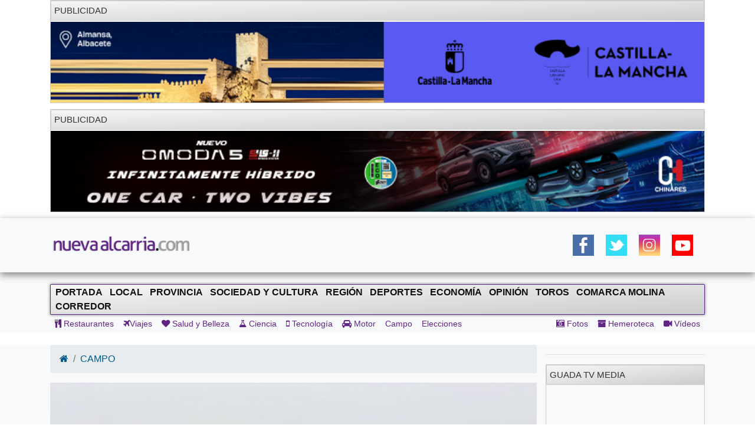

--- FILE ---
content_type: text/html; charset=UTF-8
request_url: https://nuevaalcarria.com/articulos/asaja-estima-una-cosecha-de-cereal-irregular-en-c-lm-y-reduce-sus-expectativas-por-la-bajada-de-los-rendimientos
body_size: 12742
content:

<!DOCTYPE html>
<html lang="es">

<head>
  <meta http-equiv="Content-Type" content="text/html; charset=UTF-8">
  <meta http-equiv="Content-Language" content="es" />
  <meta name="viewport" content="width=device-width, initial-scale=1">
  <meta name="language" content="es">

  <meta name="generator" content="Inweb Solutions! 1.0 - CMS">
  <meta name="rights" content="Editorial Nueva Alcarria,S.A." />
  <meta name="robots" content="index, follow">
  <link rel="icon" href="/images/alcarria/favicon.ico">
  <link type="image/x-icon" rel="shortcut icon" href="/images/alcarria/favicon.ico">

  
    <link title='RSS 2.0' type='application/rss+xml' rel='alternate' href='/secciones/rss/83'>
  
			<meta name="description" content="La Asociaci&oacute;n Agraria de J&oacute;venes Agricultores (Asaja) de Castilla-La Mancha ha afirmado que la campa&ntilde;a de cereales en la regi&oacute;n ser&aacute; [...]" />
			<meta name="keywords" content="Guadalajara, guadalajara, Nueva Alcarria, informacion guadalajara, actualidad guadalajara, noticias guadalajara, asaja,cereal,cosecha,campo" />
		
			<!-- Twitter Card data -->
			<meta name="twitter:card" content="summary_large_image">
			<meta name="twitter:site" content="@NuevaAlcarria">
			<meta name="twitter:title" content="Asaja estima una cosecha de cereal &quot;irregular&quot; en C-LM y reduce sus expectativas por la bajada de los rendimientos">
			<meta name="twitter:description" content="La Asociaci&oacute;n Agraria de J&oacute;venes Agricultores (Asaja) de Castilla-La Mancha ha afirmado que la campa&ntilde;a de cereales en la regi&oacute;n ser&aacute; [...]">
			<meta name="twitter:creator" content="@NuevaAlcarria">
			<!-- Twitter summary card with large image must be at least 280x150px -->			
			<meta name="twitter:image" content="https://nuevaalcarria.com/img/2022/06/166425/media_asaja.jpg">
			
	
			<!-- Open Graph data -->
			<meta property="og:title" content="Asaja estima una cosecha de cereal &quot;irregular&quot; en C-LM y reduce sus expectativas por la bajada de los rendimientos" />
			<meta property="og:type" content="article" />
			<meta property="og:url" content="https://nuevaalcarria.com/articulos/asaja-estima-una-cosecha-de-cereal-irregular-en-c-lm-y-reduce-sus-expectativas-por-la-bajada-de-los-rendimientos" />
			<meta property="og:image" content="https://nuevaalcarria.com/img/2022/06/166425/media_asaja.jpg" />
			<meta property="og:image:url" content="https://nuevaalcarria.com/img/2022/06/166425/media_asaja.jpg" />
			<meta property="og:description" content="La Asociaci&oacute;n Agraria de J&oacute;venes Agricultores (Asaja) de Castilla-La Mancha ha afirmado que la campa&ntilde;a de cereales en la regi&oacute;n ser&aacute; [...]" />
			<meta property="og:site_name" content="Nueva Alcarria" />
			
			<meta property="article:published_time" content="2022-06-22T13:56:00+0200" />			
			<meta property="article:section" content="Campo" />
			<meta property="article:tag" content="Guadalajara, guadalajara, Nueva Alcarria, informacion guadalajara, actualidad guadalajara, noticias guadalajara, asaja,cereal,cosecha,campo" />
				

  <title>Asaja estima una cosecha de cereal "irregular" en C-LM y reduce sus expectativas por la bajada de los rendimientos | NuevaAlcarria - Guadalajara</title>


  <!-- Bootstrap core CSS -->
    <link href="https://maxcdn.bootstrapcdn.com/font-awesome/4.4.0/css/font-awesome.min.css" rel="stylesheet">

  <!-- Custom styles for this template -->
  <link href="/css/grupos/album.css" rel="stylesheet">

  <link href="/css/bs4.3/bootstrap.min.css?1.02" rel="stylesheet" type="text/css" media="screen" />
<link href="/css/animate.css?1.02" rel="stylesheet" type="text/css" media="screen" />
<link href="/css/na2/nuevaalcarria20.css?1.02" rel="stylesheet" type="text/css" media="screen" />
<link href="/css/nav.css?1.02" rel="stylesheet" type="text/css" media="screen" />

    
<script async='async' src='https://www.googletagservices.com/tag/js/gpt.js'></script>
<script>
  var googletag = googletag || {};
  googletag.cmd = googletag.cmd || [];
</script>

<script>
  googletag.cmd.push(function() {
    googletag.defineSlot('/42024514/skyscraper_horiz_grande', [[970, 90], [980, 90], [990, 90], [1002, 146],[1002, 101],[1200, 121]], 'div-gpt-ad-1533713068288-0').addService(googletag.pubads());    
    googletag.defineSlot('/42024514/Botón_234x90', [234, 90], 'div-gpt-ad-1473171457616-0').addService(googletag.pubads());
    googletag.defineSlot('/42024514/Megabanner_728x90', [728, 90], 'div-gpt-ad-1473171457616-1').addService(googletag.pubads());    
    googletag.defineSlot('/42024514/Derecha_250x250_1', [[300, 300], [250, 250], [300, 250], [250, 600], [300, 600]], 'div-gpt-ad-1545131116124-0').addService(googletag.pubads()); // 18-12-18
    googletag.pubads().collapseEmptyDivs();
    googletag.pubads().enableSingleRequest();
    googletag.pubads().enableVideoAds();
    googletag.companionAds().setRefreshUnfilledSlots(true);
    googletag.enableServices();
  });
</script>

    <!-- Inicio Google Analytics -->
<script>
  (function(i,s,o,g,r,a,m){i['GoogleAnalyticsObject']=r;i[r]=i[r]||function(){
  (i[r].q=i[r].q||[]).push(arguments)},i[r].l=1*new Date();a=s.createElement(o),
  m=s.getElementsByTagName(o)[0];a.async=1;a.src=g;m.parentNode.insertBefore(a,m)
  })(window,document,'script','//www.google-analytics.com/analytics.js','ga');

  ga('create', 'UA-18404958-3', 'auto');
  ga('send', 'pageview');

</script>
<!-- Fin Google Analytics -->

<!-- Google tag (gtag.js) -->
<script async src="https://www.googletagmanager.com/gtag/js?id=G-B1F42YW61F"></script>
<script>
  window.dataLayer = window.dataLayer || [];
  function gtag(){dataLayer.push(arguments);}
  gtag('js', new Date());

  gtag('config', 'G-B1F42YW61F');
</script>

<!-- Google tag (gtag.js) -->
<script async src="https://www.googletagmanager.com/gtag/js?id=UA-18404958-3"></script>
<script>
  window.dataLayer = window.dataLayer || [];
  function gtag(){dataLayer.push(arguments);}
  gtag('js', new Date());

  gtag('config', 'UA-18404958-3');
</script>
    <meta name="facebook-domain-verification" content="gi88rznek6peo7s5pt9uckts8nxseo" /></head>

<body id="Inicio">
    <div class="container">
    <aside style='margin-bottom: 10px; border: 1px solid #ccc;' class='bannerright'><div class='miniheader'>PUBLICIDAD</div><a href="https://ad.doubleclick.net/ddm/trackclk/N5132.645338NUEVAALCARRIA.COM2/B34900483.438618564;dc_trk_aid=631690894;dc_trk_cid=231014164;dc_lat=;dc_rdid=;tag_for_child_directed_treatment=;tfua=;gdpr=${GDPR};gdpr_consent=${GDPR_CONSENT_755};ltd=;dc_tdv=1">

<img src="http://nuevaalcarria.com/adserver/www/images/2026-01/2026-01-19/JCCM Fitur728x90.gif" />
</a>

<IMG SRC="https://ad.doubleclick.net/ddm/trackimp/N5132.645338NUEVAALCARRIA.COM2/B34900483.438618564;dc_trk_aid=631690894;dc_trk_cid=231014164;ord=[timestamp];dc_lat=;dc_rdid=;tag_for_child_directed_treatment=;tfua=;gdpr=${GDPR};gdpr_consent=${GDPR_CONSENT_755};ltd=;dc_tdv=1?" attributionsrc BORDER="0" HEIGHT="1" WIDTH="1" ALT="Advertisement">
</aside>
<aside class="" style='margin-bottom: 10px; border: 1px solid #ccc;' >
<div class='miniheader'>Publicidad</div><div id='banner_rotativo15766410' class='bannerright'></div>	<script>
		var cont15766410 = 0;
		var array_imagenes15766410 = [["<a href='https://www.tallereschinares.com/' target='_blank'><img src='https://nuevaalcarria.com/adserver/www/images/2026-01/2026-01-12/CHINARES OMODA DEL 12ENE AL 12 JUL 2026.jpg' /></a>"]]
		               
	
		function cambia15766410(){
			var d = document.getElementById("banner_rotativo15766410");
			cont15766410 = cont15766410 % array_imagenes15766410.length;
			d.innerHTML = array_imagenes15766410[cont15766410][0];
			cont15766410++;
		}
	
		function inicio15766410(){
			cambia15766410();
			setInterval(cambia15766410, 15000);
		}
		inicio15766410();
	</script>
</aside>



  </div>
  <header class="sticky site-header sticky-top1">
        <style>
        .logoNuevo{
            max-width: 240px;
        }
    </style>
    
    <div class="navbar navbar-light bg-light box-shadow">
        <div class="container d-flex justify-content-between">
            <a href="/" class="navbar-brand d-flex align-items-center">
                <img class="logoNuevo" alt="Logo NuevaAlcarria" src="/images/logos/logona.png" />                     
            </a>
            <div class="d-none  d-lg-block">     
                <style>
.ul_social_block img {
  height: 36px !important;
}
.ul_social_block{
    margin-top: 0;
    margin-bottom: 0;
    display: flex;
    padding: 10px;
    list-style-type: none;
}
.ul_social_block li{
    padding: 10px;
}

</style>    
    <nav>
	     <ul class="ul_social_block">
            <li><a class="wsp" href="whatsapp://send?text=WTA+Tokio+2022.+Saville+sufre+una+grave+lesi%C3%B3n+que+permite+a+Osaka+avanzar+%E2%80%BA%E2%80%BA+https%3A%2F%2Fwww.puntodebreak.com%2F2022%2F09%2F20%2Fwta-tokio-2022-saville-sufre-grave-lesion-permite-osaka-avanzar%3Futm_source%3Dpuntodebreak%26utm_medium%3Dwhatsapp">
                  </a>
            </li>
            <!-- <li class="rss_btn"><a href="https://feeds.feedburner.com/Nueva Alcarria" id="rss_link" target="_blank" title="RSS de Nueva Alcarria"><img alt="RSS" src="/img/social/rss-icon-48.png"></a></li> -->
            <li><a class="social facebook" rel="nofollow" href="https://www.facebook.com/share.php?u=https://nuevaalcarria.com/articulos/asaja-estima-una-cosecha-de-cereal-irregular-en-c-lm-y-reduce-sus-expectativas-por-la-bajada-de-los-rendimientos" title="Share on Facebook" target="_blank"></a></li>
            <li><a class="social twitter" rel="nofollow" href="https://twitter.com/intent/tweet?text=Asaja estima una cosecha de cereal "irregular" en C-LM y reduce sus expectativas por la bajada de los rendimientos | NuevaAlcarria - Guadalajara&amp;url=https://nuevaalcarria.com/articulos/asaja-estima-una-cosecha-de-cereal-irregular-en-c-lm-y-reduce-sus-expectativas-por-la-bajada-de-los-rendimientos&amp;via=KumbiaPHP" title="Share on Twitter" target="_blank"></a></li>
            <li><a class="social google" rel="nofollow" href="https://plusone.google.com/_/+1/confirm?hl=es&amp;url=https://nuevaalcarria.com/articulos/asaja-estima-una-cosecha-de-cereal-irregular-en-c-lm-y-reduce-sus-expectativas-por-la-bajada-de-los-rendimientos" title="Google +1" target="_blank"></a></li>
            <li><a class="social whastapp" rel="nofollow" href="https://api.whatsapp.com/send?text=https://nuevaalcarria.com/articulos/asaja-estima-una-cosecha-de-cereal-irregular-en-c-lm-y-reduce-sus-expectativas-por-la-bajada-de-los-rendimientos" title="Whastapp" target="_blank"></a>    </li>

            <li><a href="https://www.facebook.com/NuevaAlcarria" id="facebook_link" target="_blank" title="Nueva Alcarria en Facebook"><img alt="Facebook" src="/img/social/facebook-icon48.png"></a></li>
            <li><a href="https://twitter.com/nuevaalcarria" id="twitter_link" rel="nofollow" target="_blank" title="Nueva Alcarria en Twitter"><img alt="Twitter" src="/img/social/twitter-icon48.png"></a></li>
            <li><a href="https://www.instagram.com/nuevaalcarria" id="instagram_link" rel="nofollow" target="_blank" title="Nueva Alcarria en Instagram"><img alt="Instagram" src="/img/social/instagram-icon48.png"></a></li>
            <li><a href="https://www.youtube.com/channel/UCCix2FTBYI2UpwqD8Vnb13g" target="_blank" title="youtube"><img alt="youtube" src="/img/social/youtube.png"></a></li>	          
        </ul>
    </nav>		   
                            </div>
            <div class="d-block  d-lg-none d-xl-none">                
                <button class="navbar-toggler collapsed" type="button" data-toggle="collapse" data-target="#navbarHeader" aria-controls="navbarHeader" aria-expanded="false" aria-label="Toggle navigation">
                    <span class="navbar-toggler-icon"></span>
                </button>
            </div>
        </div>
    </div>
        <div class="bg-light paddingTop20 collapse" id="navbarHeader">                
        
<style>   
    .nav-link[data-toggle].collapsed:after {
        content: " ▾";
    }
    .nav-link[data-toggle]:not(.collapsed):after {
        content: " ▴";
    } 
 
    .nav-pills{
        padding-left: revert;
    }
    .prueba{
           columns: 2;    
           display: block;
           /* white-space: nowrap; */
           column-gap: 2px;
           column-rule: 1px solid #bbb;
        }
    .nav-ocio li{
        padding: 5px;
    }
    .nav-link {
        display: block;
        padding: 0.5rem 0.5rem;
    }
    .d-grid{
        display: grid;
    }
  
</style>

<div class="centrado">        
        <div class="container" id="sidebar">
            <ul class="nav prueba flex-column flex-nowrap overflow-hidden">
                <li class='nav-item '><a href="/" class='nav-link'>Portada</a></li>     	                  
                <li class='nav-item '><a href="/secciones/local" class='nav-link '>Local</a></li><li class='nav-item '><a href="/secciones/provincia" class='nav-link '>Provincia</a></li><li class='nav-item '><a href="/secciones/sociedadcultura" class='nav-link '>Sociedad y Cultura</a></li><li class='nav-item '><a href="/secciones/región" class='nav-link '>Región</a></li><li class='nav-item '>      <li class='nav-item '><a href="/secciones/deportes" class='nav-link '>Deportes</a></li></li><li class='nav-item '><a href="/secciones/economia" class='nav-link '>Economía</a></li><li class='nav-item '>      <li class='nav-item '><a href="/secciones/jopinion" class='nav-link '>Opinión</a></li></li><li class='nav-item '><a href="/secciones/toros" class='nav-link '>Toros</a></li><li class='nav-item '><a href="/secciones/molina" class='nav-link '>Comarca Molina</a></li><li class='nav-item '>      <li class='nav-item '><a href="/secciones/corredor" class='nav-link '>Corredor</a></li></li>				
            </ul>
        </div>
        <hr>
        <!-- Menu secundario -->
        <div class="container d-grid justify-content-between">
            
<nav>
	<ul class="nav navbar-nav navbar-user nav-ocio" style="margin-right: 0px;">
	
<li><a href="/secciones/restaurantes" ><i class="fa fa-cutlery"></i>	Restaurantes		</a></li><li><a href="/secciones/viajes" ><i class="fa fa-plane"></i>Viajes</a></li><li><a href="/secciones/salud-y-belleza" ><i class="fa fa-heart"></i>		Salud y Belleza</a></li><li><a href="/secciones/ciencia" ><i class="fa fa-flask"></i>		Ciencia</a></li><li><a href="/secciones/tecnologia" ><i class="fa fa-mobile"></i>	Tecnología</a></li><li><a href="/secciones/motor" ><i class="fa fa-car"></i>	Motor</a></li><li><a href="/secciones/campo"  class="">Campo</a></li><li><a href="/secciones/Elecciones-28M"  class="">Elecciones</a></li>	</ul>
</nav>            
<nav>
	<ul class="nav navbar-nav navbar-right navbar-user1 nav-ocio" style="margin-right: 0px;">
		<li><a href="/articulos/galerias" ><i class="fa fa-camera-retro"></i>	Fotos</a></li><li><a href="/hemeroteca" ><i class="fa fa-archive"></i>		Hemeroteca</a></li><li><a href="/articulos/videos" ><i class="fa fa-video-camera"></i> Vídeos</a></li>	</ul>
</nav>        </div>       
</div>


    
        
        
        <hr>



      
    </div>
  </header>
  

    <!-- Menu -->
    
        <div class="bg-light paddingTop20 purple1 d-none  d-lg-block" id="navbarHeader">
        <div class="container  justify-content-between">			
             
    <!-- Menu principal -->
    <nav class="navbar navbar-default-na navbar-anc2hoentero" id="prueba" role="navigation">
        <ul id="menus" class="nav navbar-nav">
                 	  
            <li class="">     
                <a href="/" >Portada</a>                
            </li>
            <li><a href="/secciones/local"  class="">Local</a></li><li><a href="/secciones/provincia"  class="">Provincia</a></li><li><a href="/secciones/sociedadcultura"  class="">Sociedad y Cultura</a></li><li><a href="/secciones/región"  class="">Región</a></li><li><a href="/secciones/deportes"  class="">Deportes</a></li><li><a href="/secciones/economia"  class="">Economía</a></li><li><a href="/secciones/jopinion"  class="">Opinión</a></li><li><a href="/secciones/toros"  class="">Toros</a></li><li><a href="/secciones/molina"  class="">Comarca Molina</a></li><li><a href="/secciones/corredor"  class="">Corredor</a></li>	
        </ul>
    </nav>
    <!-- Menu secundario -->
    <div class="contaisner d-flex justify-content-between">
        
<nav>
	<ul class="nav navbar-nav navbar-user nav-ocio" style="margin-right: 0px;">
	<li><a href="/secciones/restaurantes" ><i class="fa fa-cutlery"></i>	Restaurantes		</a></li><li><a href="/secciones/viajes" ><i class="fa fa-plane"></i>Viajes</a></li><li><a href="/secciones/salud-y-belleza" ><i class="fa fa-heart"></i>		Salud y Belleza</a></li><li><a href="/secciones/ciencia" ><i class="fa fa-flask"></i>		Ciencia</a></li><li><a href="/secciones/tecnologia" ><i class="fa fa-mobile"></i>	Tecnología</a></li><li><a href="/secciones/motor" ><i class="fa fa-car"></i>	Motor</a></li><li><a href="/secciones/campo"  class="">Campo</a></li><li><a href="/secciones/Elecciones-28M"  class="">Elecciones</a></li>	</ul>
</nav>        
<nav>
	<ul class="nav navbar-nav navbar-right navbar-user1 nav-ocio" style="margin-right: 0px;">
		<li><a href="/articulos/galerias" ><i class="fa fa-camera-retro"></i>	Fotos</a></li><li><a href="/hemeroteca" ><i class="fa fa-archive"></i>		Hemeroteca</a></li><li><a href="/articulos/videos" ><i class="fa fa-video-camera"></i> Vídeos</a></li>	</ul>
</nav>    </div>


        </div>        
    </div>
    
    <div class="clearfix"></div>
    
    
  <div class="clearfix"></div>

  <main class="main" role="main">
    <div class="album bg-light">
      <div class="container">
        <div class="row">
          <div class="col-12 col-lg-9">
            <style>
<!--
.noticia img{
 	display: block;
    height: auto;
    max-width: 100%;	
}
-->
</style>


<ol class="breadcrumb">
	<li class="breadcrumb-item"><a href="/"><i  class="fa fa-home"></i></a></li>
	<li class='breadcrumb-item'><a href="/secciones/campo" >CAMPO</a></li></ol>
<div class="row">
			
		
	</div>

<!-- Jaiv:nuevaalcarria20 --><article>
  <div class="row">
	<div class="col-md-12 col-xs-12">
		<div class="well estilonoticia">
						<img loading='lazy' src='http://nuevaalcarria.com/img/2022/06/166425/extra_asaja.jpg' title=''  class="img-responsive animated bounceInDown"/>			<h1 class="titularNoticia sinmargenarribayano animated flipInX">Asaja estima una cosecha de cereal "irregular" en C-LM y reduce sus expectativas por la bajada de los rendimientos</h1>
			
			<div class="subtitle d-flex justify-content-between">
				<span class="fechapublicacion">
					22/06/2022 - 13:56					
				</span>
				<!-- <span class="visit label label-warning pull-right">1182</span>		 -->

				<span class="author">
					<a href="/author/104" >Europa Press </a>				</span>
			</div>
			<hr>
			<div class="animated bounceInsDown">
							</div>

			
			
						<div class="animated bounce3InDown">
			<p>La Asociaci&oacute;n Agraria de J&oacute;venes Agricultores (Asaja) de Castilla-La Mancha ha afirmado que la campa&ntilde;a de cereales en la regi&oacute;n ser&aacute; irregular seg&uacute;n las zonas y que empeoran las buenas expectativas de las primeras estimaciones ante una &quot;considerable bajada&quot; de los rendimientos.</p><p>As&iacute; lo han corroborado los t&eacute;cnicos de Asaja Castilla-La Mancha que, en plena campa&ntilde;a de recolecci&oacute;n, est&aacute;n valorando los efectos del calor, el viento y la falta de lluvias en el mes de mayo, seg&uacute;n ha informado la organizaci&oacute;n agraria en nota de prensa.</p><p>Una campa&ntilde;a que, adem&aacute;s, seg&uacute;n ha explicado el secretario general de Asaja en la regi&oacute;n, Jos&eacute; Mar&iacute;a Fresneda, est&aacute; marcada por la volatilidad de los precios.</p><p>&quot;Como consecuencia del conflicto entre Rusia y Ucrania y los mercados de cereales internacionales, la situaci&oacute;n de este a&ntilde;o es muy compleja&quot;, ha se&ntilde;alado, por lo que ha recomendado a los agricultores &quot;prudencia a la hora de tomar decisiones de venta y mucha atenci&oacute;n a las condiciones de mercado&quot;.</p><p>A ello hay que a&ntilde;adir el incremento de los costes de producci&oacute;n, &quot;que se han disparado como nunca, como consecuencia del encarecimiento de los precios de la energ&iacute;a, las semillas, los abonos y los productos fitosanitarios&quot;.</p><p>En general, ha lamentado Jos&eacute; Mar&iacute;a Fresneda, la situaci&oacute;n del campo es muy complicada y &quot;hay motivos suficientes para que volvamos a inundar las calles y movilizarnos por un sector que deber&iacute;a ser tratado como estrat&eacute;gico y no como residual&quot;.</p><p>&nbsp;</p>

<h2>CLIMATOLOG&Iacute;A</h2>

<p>El &uacute;ltimo rev&eacute;s para los agricultores, han comentado desde Asaja, ha venido dado por la climatolog&iacute;a. Las altas temperaturas, la falta de lluvias y el viento han afectado a varios cultivos, especialmente a los cereales de invierno m&aacute;s espigados.</p><p>El calor registrado a finales de la primavera ha limitado la maduraci&oacute;n definitiva del grano, causando una p&eacute;rdida de rendimientos en los cultivos que, en funci&oacute;n del ciclo en el que se encontraban, se han visto m&aacute;s o menos afectados.</p><p>A los da&ntilde;os provocados por el calor y la falta de lluvias hay que a&ntilde;adir cuantiosos da&ntilde;os registrados como consecuencia de la fauna silvestre, conejos fundamentalmente, aunque tambi&eacute;n corzos, jabal&iacute;es y otras especies de caza mayor, que han diezmado la cosecha y est&aacute;n provocando el abandono del cultivo cerealista en algunas zonas.</p><p>As&iacute;, la campa&ntilde;a est&aacute; generalizada en toda la regi&oacute;n. En la provincia m&aacute;s al sur, Albacete, la siega de las avenas est&aacute; pr&aacute;cticamente terminada y comienza la recta final para las cebadas, despu&eacute;s los trigos, centenos y triticales.</p><p>En la zona norte, se ha empezado a cosechar la zona lim&iacute;trofe con la provincia de Madrid y parte de la comarca de La Campi&ntilde;a, perteneciente a Guadalajara.</p><p>En cuanto a la previsi&oacute;n, en Albacete, seg&uacute;n las zonas, los t&eacute;cnicos han estimado entre un 30 y un 50 por ciento menos de producci&oacute;n, fundamentalmente por el poco peso del grano.</p><p>En Ciudad Real, se ha constatado una p&eacute;rdida de entre 2 y 3 puntos de peso espec&iacute;fico en muchas zonas y explotaciones de la provincia. Si la previsi&oacute;n inicial para este a&ntilde;o era contar con una cosecha media-alta, las estimaciones tras este &quot;varapalo clim&aacute;tico&quot; han cambiado.</p><p>Seg&uacute;n la organizaci&oacute;n agraria &quot;ahora hablamos de una campa&ntilde;a media&quot;. Se esperan sobre las 550.000 toneladas, frente a las m&aacute;s de 600.000 del a&ntilde;o pasado y las 750.000 de hace dos.</p><p>Esto supone que se prev&eacute; en la provincia una merma en la producci&oacute;n por encima del 20 por ciento con respecto a la campa&ntilde;a anterior.</p><p>Por zonas, Campo de Calatrava y La Mancha van a notar la merma, pero no de la misma manera que la comarca de Campo de Montiel, una de las m&aacute;s afectadas, con p&eacute;rdidas en la previsi&oacute;n de cosecha de hasta el 50 por ciento en algunos casos.</p><p>Los t&eacute;cnicos de Cuenca tambi&eacute;n han estimado a la baja la cosecha y cifran en un 30 por ciento menos que el a&ntilde;o pasado la producci&oacute;n de cereales, es decir, entre 700.000 y 800.000 toneladas.</p><p>En Guadalajara, los cereales m&aacute;s tempranos est&aacute;n teniendo un rendimiento aceptable pero, seg&uacute;n se adentra en la provincia, las cosechas est&aacute;n siendo &quot;un desastre&quot;.</p><p>Aunque es pronto para hablar de una estimaci&oacute;n, los cultivos tard&iacute;os no est&aacute;n teniendo un buen desarrollo y se teme que, en algunas zonas, los agricultores pierdan toda la cosecha.</p><p>Finalmente, los t&eacute;cnicos de Toledo tambi&eacute;n coinciden en que es pronto para hablar de cifras, aunque han asegurado que el calor ha mermado el rendimiento entre un 30 y un 50 por ciento, dependiendo de las parcelas.</p><p>Las primeras previsiones eran muy buenas, y m&aacute;s con las lluvias de primavera, a pesar de haber invertido menos en fertilizaci&oacute;n por el alto coste. Pero, una vez metidos en campa&ntilde;a, los agricultores toledanos que est&aacute;n cosechando est&aacute;n detectando una bajada importante de rendimientos.</p><p>&nbsp;</p>

<h2>GIRASOL</h2>

<p>En relaci&oacute;n al girasol, la falta de lluvias y las altas temperaturas de mayo y junio van a perjudicar al cultivo, pero es muy pronto para hacer una valoraci&oacute;n porque est&aacute; naciendo ahora, dicen desde Asaja.</p><p>En Cuenca, la provincia con mayor producci&oacute;n de la regi&oacute;n, la nascencia no est&aacute; siendo nada buena, han asegurado los t&eacute;cnicos. Lo mismo ocurre en el resto de zonas productoras, como Guadalajara y Albacete.</p><p>En esta &uacute;ltima, adem&aacute;s, los agricultores no han sembrado mucha superficie debido a los altos costes de producci&oacute;n que hay en la actualidad, han asegurado los t&eacute;cnicos de la organizaci&oacute;n.</p>
<hr>						
						</div>
						<div>				
							</div>
			<div class="row">
				<div class=" col-12">
					
    <nav class="float-right">
	     <ul class="ul_social_block">
                        <li>
                <a class="social whastapp" rel="nofollow" href="https://api.whatsapp.com/send?text=http://nuevaalcarria.com/articulos/asaja-estima-una-cosecha-de-cereal-irregular-en-c-lm-y-reduce-sus-expectativas-por-la-bajada-de-los-rendimientos" title="Compartir en Whastapp" target="_blank">
                    <img alt="whastapp" src="/img/social/icon-wsp.png">

                </a>
            </li>
            <li>
                <a class="social facebook" rel="nofollow" href="https://www.facebook.com/share.php?u=http://nuevaalcarria.com/articulos/asaja-estima-una-cosecha-de-cereal-irregular-en-c-lm-y-reduce-sus-expectativas-por-la-bajada-de-los-rendimientos" title="Compartir en Facebook" target="_blank">
                    <img alt="Facebook" src="/img/social/facebook-icon48.png">
                </a>
            </li>
            <li>
                
                <a class="social twitter" rel="nofollow" href="https://twitter.com/intent/tweet?url=http://nuevaalcarria.com/articulos/asaja-estima-una-cosecha-de-cereal-irregular-en-c-lm-y-reduce-sus-expectativas-por-la-bajada-de-los-rendimientos&amp;text=Asaja+estima+una+cosecha+de+cereal+%22irregular%22+en+C-LM+y+reduce+sus+expectativas+por+la+bajada+de+los+rendimientos" title="Compartir en Twitter" target="_blank">
                    <img alt="Twitter" src="/img/social/twitter-icon48.png">
                </a>
            </li>
            
            
        </ul>
    </nav>			
												
				</div>
			</div>			
			
	
		</div>
	</div>
  </div>
  <div class="row">
	<div class="col-md-12">
				
		
	</div>
  </div>
  <div class="row">
  	<div class="col-md-12">
  		
		<aside class="content">
			<div class="miniheader">NOTICIAS RELACIONADAS</div>
			<div class="content">
				<div class="noticiasrelacionadas">														
				
							
				<div class="card col-12 col-md-4">
					<img loading='lazy' src='http://nuevaalcarria.com/img/2025/04/192683/mini_encierro-por-el-campo-en-la-provincia.jpeg' title='' class="card-img-top img-rel-thumbnail"/>					
  					<div class="card-body">
					  	<a class='enlacenoticia stretched-link' href='http://nuevaalcarria.com/articulos/galapagos-pone-fecha-al-inicio-de-la-temporada-de-encierros-por-el-campo'></a>
						<p class="card-text">Galápagos pone fecha al inicio de la temporada de encierros por el campo</p>
						
					</div>
				</div>
											
				<div class="card col-12 col-md-4">
					<img loading='lazy' src='http://nuevaalcarria.com/img/2025/04/192635/mini_europapress_6663941_monolito_homenaje_ciudad_guadalajara.jpg' title='' class="card-img-top img-rel-thumbnail"/>					
  					<div class="card-body">
					  	<a class='enlacenoticia stretched-link' href='http://nuevaalcarria.com/articulos/psoe-guadalajara-propone-mencion-honorifica-especial-a-los-12-guadalajarenos-deportados-a-campos-de-concentracion-nazi'></a>
						<p class="card-text">PSOE Guadalajara propone Mención Honorífica Especial a los 12 guadalajareños deportados a campos de concentración nazi</p>
						
					</div>
				</div>
											
				<div class="card col-12 col-md-4">
					<img loading='lazy' src='http://nuevaalcarria.com/img/2025/04/192443/mini_jesus-campoamor-.jpg' title='' class="card-img-top img-rel-thumbnail"/>					
  					<div class="card-body">
					  	<a class='enlacenoticia stretched-link' href='http://nuevaalcarria.com/articulos/jesus-campoamor'></a>
						<p class="card-text">Jesús Campoamor</p>
						
					</div>
				</div>
											
				<div class="card col-12 col-md-4">
					<img loading='lazy' src='http://nuevaalcarria.com/img/2025/04/192183/mini_whatsapp-image-2025-04-03-at-14.01.16.jpeg' title='' class="card-img-top img-rel-thumbnail"/>					
  					<div class="card-body">
					  	<a class='enlacenoticia stretched-link' href='http://nuevaalcarria.com/articulos/conversaciones-con-taurina-una-nueva-iniciativa-de-la-ftg'></a>
						<p class="card-text">"Conversaciones con Taurinas", una nueva iniciativa de la Federación Taurina de Guadalajara</p>
						
					</div>
				</div>
											
				<div class="card col-12 col-md-4">
					<img loading='lazy' src='http://nuevaalcarria.com/img/2025/03/191913/mini_comite-provincial-psoe-guadalajara-(1).jpg' title='' class="card-img-top img-rel-thumbnail"/>					
  					<div class="card-body">
					  	<a class='enlacenoticia stretched-link' href='http://nuevaalcarria.com/articulos/el-comite-provincial-de-psoe-guadalajara-aprueba-una-mocion-en-apoyo-a-los-agricultores-de-la-provincia-afectados-por-las-ultimas-inundaciones'></a>
						<p class="card-text">El Comité Provincial de PSOE Guadalajara aprueba una moción en apoyo a los agricultores de la provincia afectados por las últimas inundaciones</p>
						
					</div>
				</div>
											
				<div class="card col-12 col-md-4">
					<img loading='lazy' src='http://nuevaalcarria.com/img/2025/03/191543/mini_toro-para-chiloeches.jpeg' title='' class="card-img-top img-rel-thumbnail"/>					
  					<div class="card-body">
					  	<a class='enlacenoticia stretched-link' href='http://nuevaalcarria.com/articulos/la-penalba-de-chiloeches-presenta-su-toro-para-las-fiestas-de-san-marcos'></a>
						<p class="card-text">La Peñalba de Chiloeches presenta su toro para las fiestas de San Marcos</p>
						
					</div>
				</div>
										
				</div>	
			</div>	
			
		</aside>
  	</div>
  </div>
  <div class="row">
	<div class="col-md-12">		
		<aside style='margin-bottom: 10px; border: 1px solid #ccc;' class=''><div class='miniheader'>Otras Noticias</div><script type="text/javascript">
  var _nat = _nat || [];
  _nat.push(['id', '635909d506f361c4afdb4705']);
  (function() {
      var nat = document.createElement('script'); nat.type = 'text/javascript'; nat.async = true;
      nat.src = '//cdn.nativery.com/widget/js/nat.js';
      var nats = document.getElementsByTagName('script')[0]; nats.parentNode.insertBefore(nat, nats);
  })();
</script>

<div id="nat_635909d506f361c4afdb4705"></div>
</aside>
	</div>
  </div>
  <div class="row">
  	<div class="col-md-12">
  		  	</div>
  </div>	
</article>

<script type="application/ld+json">
{
  "@context": "http://schema.org",
  "@type": "NewsArticle",
  "headline": "Asaja estima una cosecha de cereal 'irregular' en C-LM y reduce sus expectativas por la bajada de los rendimientos",  
  "image": ["http://nuevaalcarria.com/img/2022/06/166425/extra_asaja.jpg"],
  "datePublished": "2022-06-22T13:56:00+0200",
  "description": "",
  "articleBody": " ",
  "author": "Europa Press "
}
</script>          </div>
          <div class="col-12 col-lg-3" style="max-wid3th: 2815px; padding-left: 0px !important;">
            <hr><aside style='margin-bottom: 10px; border: 1px solid #ccc;' class=' '><div class='miniheader'>Guada TV Media</div><iframe width="100%" src="https://www.youtube.com/embed/videoseries?list=PLhGHDfemaKhu0AyWtjlPwvyKTAykuaiHv" frameborder="0" allowfullscreen></iframe></aside>

<aside class=" " style='margin-bottom: 10px; border: 1px solid #ccc;' >
<div class='miniheader'>PUBLICIDAD</div><div id='banner_rotativo157745' class='bannerright'></div>	<script>
		var cont157745 = 0;
		var array_imagenes157745 = [["<a href=' https://www.azuqueca.es/es/-/yoio-cuesta-y-eme-eme-project-protagonizan-la-tercera-edici%C3%B3n-de-azusoul' target='_blank'><img src='https://nuevaalcarria.com/adserver/www/images/2026-01/2026-01-13/AZUQUECA-SOUL-250x250.gif' /></a>"]]
		               
	
		function cambia157745(){
			var d = document.getElementById("banner_rotativo157745");
			cont157745 = cont157745 % array_imagenes157745.length;
			d.innerHTML = array_imagenes157745[cont157745][0];
			cont157745++;
		}
	
		function inicio157745(){
			cambia157745();
			setInterval(cambia157745, 15000);
		}
		inicio157745();
	</script>
</aside>




<aside class=" " style='margin-bottom: 10px; border: 1px solid #ccc;' >
<div class='miniheader'>Publicidad</div><div id='banner_rotativo15809155' class='bannerright'></div>	<script>
		var cont15809155 = 0;
		var array_imagenes15809155 = [["<a href='https://turismoenguadalajara.es/' target='_blank'><img src='https://nuevaalcarria.com/adserver/www/images/2026-01/2026-01-19/300x300-fitur.gif' /></a>"]]
		               
	
		function cambia15809155(){
			var d = document.getElementById("banner_rotativo15809155");
			cont15809155 = cont15809155 % array_imagenes15809155.length;
			d.innerHTML = array_imagenes15809155[cont15809155][0];
			cont15809155++;
		}
	
		function inicio15809155(){
			cambia15809155();
			setInterval(cambia15809155, 15000);
		}
		inicio15809155();
	</script>
</aside>




<aside class=" " style='margin-bottom: 10px; border: 1px solid #ccc;' >
<div class='miniheader'>PUBLICIDAD</div><div id='banner_rotativo1578572' class='bannerright'></div>	<script>
		var cont1578572 = 0;
		var array_imagenes1578572 = [["<a href='https://fundacioneurocajarural.es/campustalento/' target='_blank'><img src='https://nuevaalcarria.com/adserver/www/images/2026-01/2026-01-15/campus-talento.gif' /></a>"]]
		               
	
		function cambia1578572(){
			var d = document.getElementById("banner_rotativo1578572");
			cont1578572 = cont1578572 % array_imagenes1578572.length;
			d.innerHTML = array_imagenes1578572[cont1578572][0];
			cont1578572++;
		}
	
		function inicio1578572(){
			cambia1578572();
			setInterval(cambia1578572, 15000);
		}
		inicio1578572();
	</script>
</aside>




<aside class=" bannerright" style='margin-bottom: 10px; border: 1px solid #ccc;' >
<div class='miniheader'>PUBLICIDAD</div><div id='banner_rotativo14047708' class='bannerright'></div>	<script>
		var cont14047708 = 0;
		var array_imagenes14047708 = [["<a href='https://sagradocorazon.es/' target='_blank'><img src='https://nuevaalcarria.com/adserver/www/images/2025-02/2025-02-17/AGUSTINOS.gif' /></a>"]]
		               
	
		function cambia14047708(){
			var d = document.getElementById("banner_rotativo14047708");
			cont14047708 = cont14047708 % array_imagenes14047708.length;
			d.innerHTML = array_imagenes14047708[cont14047708][0];
			cont14047708++;
		}
	
		function inicio14047708(){
			cambia14047708();
			setInterval(cambia14047708, 15000);
		}
		inicio14047708();
	</script>
</aside>




<aside class=" bannerright" style='margin-bottom: 10px; border: 1px solid #ccc;' >
<div class='miniheader'>PUBLICIDAD</div><div id='banner_rotativo6191948' class='bannerright'></div>	<script>
		var cont6191948 = 0;
		var array_imagenes6191948 = [["<a href='https://recursosdelabiomasa.es/redes-de-calor/red-de-calor-de-guadalajara' target='_blank'><img src='https://nuevaalcarria.com/adserver/www/images/2025-08/2025-08-08/RED DE CALOR 2025.jpg' /></a>"]]
		               
	
		function cambia6191948(){
			var d = document.getElementById("banner_rotativo6191948");
			cont6191948 = cont6191948 % array_imagenes6191948.length;
			d.innerHTML = array_imagenes6191948[cont6191948][0];
			cont6191948++;
		}
	
		function inicio6191948(){
			cambia6191948();
			setInterval(cambia6191948, 15000);
		}
		inicio6191948();
	</script>
</aside>




<aside class=" bannerright" style='margin-bottom: 10px; border: 1px solid #ccc;' >
<div class='miniheader'>Publicidad</div><div id='banner_rotativo15374590' class='bannerright'></div>	<script>
		var cont15374590 = 0;
		var array_imagenes15374590 = [["<a href='https://nuevaalcarria.com/articulos/cuenta-atras-para-el-eclipse-total-de-sol-del-12-de-agosto-de-2026' target='_blank'><img src='https://nuevaalcarria.com/adserver/www/images/2025-11/2025-11-11/ECLIPSE-septiembre-250x250.gif' /></a>"]]
		               
	
		function cambia15374590(){
			var d = document.getElementById("banner_rotativo15374590");
			cont15374590 = cont15374590 % array_imagenes15374590.length;
			d.innerHTML = array_imagenes15374590[cont15374590][0];
			cont15374590++;
		}
	
		function inicio15374590(){
			cambia15374590();
			setInterval(cambia15374590, 15000);
		}
		inicio15374590();
	</script>
</aside>




<aside class=" bannerright" style='margin-bottom: 10px; border: 1px solid #ccc;' >
<div class='miniheader'>Publicidad</div><div id='banner_rotativo15637673' class='bannerright'></div>	<script>
		var cont15637673 = 0;
		var array_imagenes15637673 = [["<a href='https://hercesa.com/sostenibilidad-fundacion/?utm_campaign=fundacion&utm_source=nueva_alcarria&utm_medium=display&utm_content=banner250x250&utm_prinex=0282#block_540a844b8e971c0e611f3fa94694b905' target='_blank'><img src='https://nuevaalcarria.com/adserver/www/images/2025-12/2025-12-12/HERCESA FORMACION HASTA AVISO 2026.gif' /></a>"]]
		               
	
		function cambia15637673(){
			var d = document.getElementById("banner_rotativo15637673");
			cont15637673 = cont15637673 % array_imagenes15637673.length;
			d.innerHTML = array_imagenes15637673[cont15637673][0];
			cont15637673++;
		}
	
		function inicio15637673(){
			cambia15637673();
			setInterval(cambia15637673, 15000);
		}
		inicio15637673();
	</script>
</aside>




<aside class=" bannerright" style='margin-bottom: 10px; border: 1px solid #ccc;' >
<div class='miniheader'>Publicidad</div><div id='banner_rotativo15622954' class='bannerright'></div>	<script>
		var cont15622954 = 0;
		var array_imagenes15622954 = [["<a href='https://www.accem.es/' target='_blank'><img src='https://nuevaalcarria.com/adserver/www/images/2025-12/2025-12-12/Accem DEL 10DIC AL 19ENE 2026.gif' /></a>"]]
		               
	
		function cambia15622954(){
			var d = document.getElementById("banner_rotativo15622954");
			cont15622954 = cont15622954 % array_imagenes15622954.length;
			d.innerHTML = array_imagenes15622954[cont15622954][0];
			cont15622954++;
		}
	
		function inicio15622954(){
			cambia15622954();
			setInterval(cambia15622954, 15000);
		}
		inicio15622954();
	</script>
</aside>




<aside class=" " style='margin-bottom: 10px; border: 1px solid #ccc;' >
<div class='miniheader'>Publicidad</div><div id='banner_rotativo430130' class='bannerright'></div>	<script>
		var cont430130 = 0;
		var array_imagenes430130 = [["<a href='https://nuevaalcarria.com/grupos' target='_blank'><img src='https://nuevaalcarria.com/adserver/www/images/2025-06/2025-06-04/GDR 2025 a partir de 4 jun 25.gif' /></a>"]]
		               
	
		function cambia430130(){
			var d = document.getElementById("banner_rotativo430130");
			cont430130 = cont430130 % array_imagenes430130.length;
			d.innerHTML = array_imagenes430130[cont430130][0];
			cont430130++;
		}
	
		function inicio430130(){
			cambia430130();
			setInterval(cambia430130, 15000);
		}
		inicio430130();
	</script>
</aside>




<aside class=" " style='margin-bottom: 10px; border: 1px solid #ccc;' >
<div class='miniheader'>Publicidad</div><div id='banner_rotativo9372034' class='bannerright'></div>	<script>
		var cont9372034 = 0;
		var array_imagenes9372034 = [["<a href='https://www.memora.es/es/defunciones-recientes-memora_?title=&fihttps://www.memora.eshttps://www.memora.es/difuntos-centro?provincia=20/difuntos-centro?provincia=20eld_centro_provincia_tid=34&field_centro_poblacion_tid=All&title_1=All&field_deceases_centro_target_id_1=' target='_blank'><img src='https://nuevaalcarria.com/adserver/www/images/2025-11/2025-11-25/3 Memora innovacion.gif' /></a>"]]
		               
	
		function cambia9372034(){
			var d = document.getElementById("banner_rotativo9372034");
			cont9372034 = cont9372034 % array_imagenes9372034.length;
			d.innerHTML = array_imagenes9372034[cont9372034][0];
			cont9372034++;
		}
	
		function inicio9372034(){
			cambia9372034();
			setInterval(cambia9372034, 15000);
		}
		inicio9372034();
	</script>
</aside>




<aside class=" " style='margin-bottom: 10px; border: 1px solid #ccc;' >
<div class='miniheader'>PUBLICIDAD</div><div id='banner_rotativo40270' class='bannerright'></div>	<script>
		var cont40270 = 0;
		var array_imagenes40270 = [["<a href='https://www.multicinesguadalajara.com/' target='_blank'><img src='https://nuevaalcarria.com/images/publicidad/7aad55f8f397a6fb43396eb642a5fc46.gif' /></a>"]]
		               
	
		function cambia40270(){
			var d = document.getElementById("banner_rotativo40270");
			cont40270 = cont40270 % array_imagenes40270.length;
			d.innerHTML = array_imagenes40270[cont40270][0];
			cont40270++;
		}
	
		function inicio40270(){
			cambia40270();
			setInterval(cambia40270, 15000);
		}
		inicio40270();
	</script>
</aside>




<aside class=" " style='margin-bottom: 10px; border: 1px solid #ccc;' >
<div class='miniheader'>PUBLICIDAD</div><div id='banner_rotativo426473' class='bannerright'></div>	<script>
		var cont426473 = 0;
		var array_imagenes426473 = [["<a href='https://sedinfo.es/' target='_blank'><img src='https://nuevaalcarria.com/adserver/www/images/2022-12/2022-12-13/Sedinfo.gif' /></a>"]]
		               
	
		function cambia426473(){
			var d = document.getElementById("banner_rotativo426473");
			cont426473 = cont426473 % array_imagenes426473.length;
			d.innerHTML = array_imagenes426473[cont426473][0];
			cont426473++;
		}
	
		function inicio426473(){
			cambia426473();
			setInterval(cambia426473, 15000);
		}
		inicio426473();
	</script>
</aside>




<aside class=" bannerright" style='margin-bottom: 10px; border: 1px solid #ccc;' >
<div class='miniheader'>Publicidad</div><div id='banner_rotativo15487893' class='bannerright'></div>	<script>
		var cont15487893 = 0;
		var array_imagenes15487893 = [["<a href='https://nuevaalcarria.com///img/articulos/7/files/Binder%20Especial%20de%20Campo%202025.pdf' target='_blank'><img src='https://nuevaalcarria.com/adserver/www/images/2025-11/2025-11-25/PORTADA CAMPO.jpg' /></a>"]]
		               
	
		function cambia15487893(){
			var d = document.getElementById("banner_rotativo15487893");
			cont15487893 = cont15487893 % array_imagenes15487893.length;
			d.innerHTML = array_imagenes15487893[cont15487893][0];
			cont15487893++;
		}
	
		function inicio15487893(){
			cambia15487893();
			setInterval(cambia15487893, 15000);
		}
		inicio15487893();
	</script>
</aside>




<aside class=" bannerright" style='margin-bottom: 10px; border: 1px solid #ccc;' >
<div class='miniheader'>PUBLICIDAD</div><div id='banner_rotativo13809048' class='bannerright'></div>	<script>
		var cont13809048 = 0;
		var array_imagenes13809048 = [["<a href='https://nuevaalcarria.com//img/articulos/7/files/BIBLIOTECA%205X8-2023.jpg' target='_blank'><img src='https://nuevaalcarria.com/adserver/www/images/2025-01/2025-01-21/NUEVA ALCARRIA biblioteca-2025.gif' /></a>"]]
		               
	
		function cambia13809048(){
			var d = document.getElementById("banner_rotativo13809048");
			cont13809048 = cont13809048 % array_imagenes13809048.length;
			d.innerHTML = array_imagenes13809048[cont13809048][0];
			cont13809048++;
		}
	
		function inicio13809048(){
			cambia13809048();
			setInterval(cambia13809048, 15000);
		}
		inicio13809048();
	</script>
</aside>




<aside class=" bannerright" style='margin-bottom: 10px; border: 1px solid #ccc;' >
<div class='miniheader'>PUBLICIDAD</div><div id='banner_rotativo13811789' class='bannerright'></div>	<script>
		var cont13811789 = 0;
		var array_imagenes13811789 = [["<a href='https://nuevaalcarria.com//img/articulos/7/files/BOLETIN%20DE%20SUSCRIPCION%202025.pdf' target='_blank'><img src='https://nuevaalcarria.com/adserver/www/images/2025-01/2025-01-11/suscribete2025.gif' /></a>"]]
		               
	
		function cambia13811789(){
			var d = document.getElementById("banner_rotativo13811789");
			cont13811789 = cont13811789 % array_imagenes13811789.length;
			d.innerHTML = array_imagenes13811789[cont13811789][0];
			cont13811789++;
		}
	
		function inicio13811789(){
			cambia13811789();
			setInterval(cambia13811789, 15000);
		}
		inicio13811789();
	</script>
</aside>




<aside class=" " style='margin-bottom: 10px; border: 1px solid #ccc;' >
<div class='miniheader'>PUBLICIDAD</div><div id='banner_rotativo5096745' class='bannerright'></div>	<script>
		var cont5096745 = 0;
		var array_imagenes5096745 = [["<a href='https://www.ceoeguadalajara.es/formacion-subvencionada' target='_blank'><img src='https://nuevaalcarria.com/adserver/www/images/2019-02/2019-02-18/CursosGratuitos_250x250 CEOE.gif' /></a>"]]
		               
	
		function cambia5096745(){
			var d = document.getElementById("banner_rotativo5096745");
			cont5096745 = cont5096745 % array_imagenes5096745.length;
			d.innerHTML = array_imagenes5096745[cont5096745][0];
			cont5096745++;
		}
	
		function inicio5096745(){
			cambia5096745();
			setInterval(cambia5096745, 15000);
		}
		inicio5096745();
	</script>
</aside>




<aside class=" " style='margin-bottom: 10px; border: 1px solid #ccc;' >
<div class='miniheader'>publicidad</div><div id='banner_rotativo6387876' class='bannerright'></div>	<script>
		var cont6387876 = 0;
		var array_imagenes6387876 = [["<a href='https://nuevaalcarria.com/articulos/nueva-alcarria-estrena-whatsapp-y-canal-de-telegram' target='_blank'><img src='https://nuevaalcarria.com/adserver/www/images/2020-02/2020-02-07/BANNER-TELEGRAM.gif' /></a>"]]
		               
	
		function cambia6387876(){
			var d = document.getElementById("banner_rotativo6387876");
			cont6387876 = cont6387876 % array_imagenes6387876.length;
			d.innerHTML = array_imagenes6387876[cont6387876][0];
			cont6387876++;
		}
	
		function inicio6387876(){
			cambia6387876();
			setInterval(cambia6387876, 15000);
		}
		inicio6387876();
	</script>
</aside>



                                              </div>
        </div>
      </div>
    </div>
  </main>

  <footer class="text-muted">

    <div class="container">
      
      <style>
<!--
/* PIE DE PAGINA */
#footer{
	background-color:#F6F6F6;
	border:4px solid #999;
	border-radius:4px;
	-moz-border-radius:1px; 
	-webkit-border-radius:1px; 
	box-shadow: 0px 0px 5px rgba(0,0,0,.5);
}
#footer h5{
	text-transform: uppercase;
	line-height: normal;
	color:	#3f5974;
	font-size: 12px;
	font-weight: normal;
	letter-spacing: 0;
	margin: 0;
	padding: 8px 0 5px;
	width: auto;
}
#footer a {
    color: #3f5974;
    font-weight: bold;
}

#footer li {
    border-top: 1px solid #e0e0e0;
    float: none;
    font-size: 11px;
    margin: 0;
    padding: 2px 0;
    width: auto;
}
#footer li a{
    background: url("/img/recursos/bolillo_pie.gif") no-repeat scroll right top rgba(0, 0, 0, 0);
    display: block;
}
#footer li a:hover{
    background-position: right bottom;
    color: #1f364e;
}
#footer ul,
#footer ol,
#footer li {
	list-style: outside none none;
	margin: 0;
	padding: 0;
}


.bloque_pie_enlaces {
    margin: 7px 0 0;
}
.bloque_pie_enlaces .enlaces_interes {
    background: url("/img/recursos/bg_pie_corporativo.gif") repeat-y scroll center top #f4f4f4;
    float: left;
    width: 100%;
}
.bloque_pie_enlaces .enlaces_interes li {
    clear: none;
    float: left;
    margin: 0 5px 0 0;
    padding: 8px 15px 10px;
    width: 210px;
}
.bloque_pie_enlaces .enlaces_interes li.modulo_04 {
    margin-right: 0;
}
.bloque_pie_enlaces .enlaces_interes li h5 {
    font-size: 12px;
    letter-spacing: 0;
    margin: 0;
    padding: 8px 0 5px;
    width: auto;
}
.bloque_pie_enlaces .enlaces_interes li li {
	align-self: start;
}

-->
</style>
<div class="row" style="margin-left: 0px; margin-right: 0px;" id="footer">
	<div class="col-md-3 col-xs-3">
		<h5>Secciones</h5>		
		<ul>
			<li><a href="/secciones/local"  class="">Local</a></li><li><a href="/secciones/provincia"  class="">Provincia</a></li><li><a href="/secciones/sociedadcultura"  class="">Sociedad y Cultura</a></li><li><a href="/secciones/región"  class="">Región</a></li><li><a href="/secciones/deportes"  class="">Deportes</a></li><li><a href="/secciones/economia"  class="">Economía</a></li><li><a href="/secciones/jopinion"  class="">Opinión</a></li>				
		</ul>
	</div>
	<div class="col-md-3 col-xs-3">
		<h5>Nueva Alcarria</h5>
		<ul>
			<li><a href="/paginas/quienes-somos"  class="">Quiénes somos</a></li>			
		</ul>
	</div>
	<div class="col-md-3 col-xs-3">
		<h5>Más Información</h5>
		<ul>	
			<li><a href="/paginas/aviso-legal"  class="">Aviso Legal</a></li><li><a href="/paginas/politica-de-privacidad"  class="">Política de Privacidad</a></li><li><a href="/paginas/politica-de-cookies"  class="">Politica de Cookies</a></li><li><a href="/paginas/mas-informacion-sobre-las-cookies"  class="">Mas informacion sobre las cookies</a></li><li><a href="/paginas/bases-concurso-fotografia-lavanda"  class="">BASES CONCURSO FOTOGRAFÍA LAVANDA</a></li>	
		</ul>
	</div>
	<div class="col-md-3 col-xs-3">
		<h5>Otros enlaces</h5>
		<ul>
			<li class="first_child"><a href="https://www.sistemasic.com">Sistemas Integrales Cualificados</a></li>
			<li><a href="https://nuevaalcarria.com/pages/enconstruccion">Entrada Bloggers</a></li>
			<li><a href="https://nuevaalcarria.com/paginas/aviso-legal">Aviso	Legal</a></li>
			<li class="last_child"><a title="Trabajo y Empleo Trabajando.es" href="https://www.trabajando.es/">Empleo Trabajando.es</a></li>
		</ul>
	</div>
</div>

            <br>
<div id="footer3" class="row well">	
	<div class="col-md-4">
		<div class='alignright'><p>Tiempo: 0.1945 seg., Memoria Usada: 0.94 MB</p></div>
	</div>    

	<div class="col-md-4">
	
	</div>
    <div class="col-md-4">
		<div class='alignleft clear' style="text-align: right;">Diseño web <a href='https://www.inweb.es'>Inweb </a> © 2015  - 2026 </div>
	</div>
    
</div>

    </div>
    <div class="container">
      <p class="float-right">
        <a href="#Inicio">Volver arriba</a>
      </p>
    </div>
  </footer>

  <!-- Bootstrap core JavaScript
    ================================================== -->
  <!-- Placed at the end of the document so the pages load faster -->
  <script type="text/javascript" src="/javascript/../css/grupos/jquery-3.2.1.slim.min.js"></script>  <script type="text/javascript" src="/javascript/../css/bs4.3/bootstrap.min.js"></script>
    <!-- Intersticial NIPACE --><!-- Fin Intersticial NIPACE --></body>

</html>